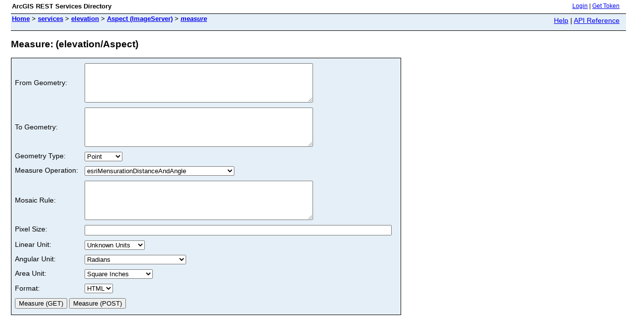

--- FILE ---
content_type: text/html;charset=utf-8
request_url: https://cteco.uconn.edu/ctraster/rest/services/elevation/Aspect/ImageServer/measure
body_size: 1315
content:
<html lang="en">
<head>
<title>Measure: (elevation/Aspect)</title>
<link href="/ctraster/rest/static/main.css" rel="stylesheet" type="text/css"/>
</head>
<body>
<table width="100%" class="userTable">
<tr>
<td class="titlecell">
ArcGIS REST Services Directory
</td>
<td align="right">
<a href="https://cteco.uconn.edu/ctraster/rest/login">Login</a>
| <a href="https://cteco.uconn.edu/ctraster/tokens/">Get Token</a>
</td>
</tr>
</table>
<table width="100%" class="navTable">
<tr valign="top">
<td class="breadcrumbs">
<a href="/ctraster/rest/services">Home</a>
&gt; <a href="/ctraster/rest/services">services</a>
&gt; <a href="/ctraster/rest/services/elevation">elevation</a>
&gt; <a href="/ctraster/rest/services/elevation/Aspect/ImageServer">Aspect (ImageServer)</a>
&gt; <a href="/ctraster/rest/services/elevation/Aspect/ImageServer/measure"><i>measure</i></a>
</td>
<td align="right">
<a href="https://cteco.uconn.edu/ctraster/sdk/rest/02ss/02ss00000057000000.htm" target="_blank">Help</a> | <a href="https://cteco.uconn.edu/ctraster/rest/services/elevation/Aspect/ImageServer/measure?f=help" target="_blank">API Reference</a>
</td>
</tr>
</table><h2>Measure: (elevation/Aspect)</h2>
<div class="rbody">
<div style="color:#ff6666"> </div><form name="sdform" action="/ctraster/rest/services/elevation/Aspect/ImageServer/measure">
<table class="formTable">
<tr>
<td><label for="fromGeometry">From Geometry:</label></td>
<td>
<textarea id="fromGeometry" name="fromGeometry" rows="5" cols="55"></textarea>
</td>
</tr>
<tr>
<td><label for="toGeometry">To Geometry:</label></td>
<td>
<textarea id="toGeometry" name="toGeometry" rows="5" cols="55"></textarea>
</td>
</tr>
<tr valign="top">
<td><label for="geometryType">Geometry Type:</label></td>
<td>
<select id="geometryType" name="geometryType">
<option value="esriGeometryPoint" >Point</option>
<option value="esriGeometryPolyline" >Polyline</option>
<option value="esriGeometryPolygon" >Polygon</option>
<option value="esriGeometryEnvelope" >Envelope</option>
</select>
</td>
</tr>
<tr valign="top">
<td><label for="measureOperation">Measure Operation:</label></td>
<td>
<select id="measureOperation" name="measureOperation">
<option value="esriMensurationDistanceAndAngle" >esriMensurationDistanceAndAngle</option>
<option value="esriMensurationAreaAndPerimeter" >esriMensurationAreaAndPerimeter</option>
<option value="esriMensurationHeightFromBaseAndTop" >esriMensurationHeightFromBaseAndTop</option>
<option value="esriMensurationHeightFromBaseAndTopShadow" >esriMensurationHeightFromBaseAndTopShadow</option>
<option value="esriMensurationHeightFromTopAndTopShadow" >esriMensurationHeightFromTopAndTopShadow</option>
<option value="esriMensurationPoint" >esriMensurationPoint</option>
<option value="esriMensurationCentroid" >esriMensurationCentroid</option>
<option value="esriMensurationPoint3D" >esriMensurationPoint3D</option>
<option value="esriMensurationDistanceAndAngle3D" >esriMensurationDistanceAndAngle3D</option>
<option value="esriMensurationAreaAndPerimeter3D" >esriMensurationAreaAndPerimeter3D</option>
<option value="esriMensurationCentroid3D" >esriMensurationCentroid3D</option>
</select>
</td>
</tr>
<tr>
<td><label for="mosaicRule">Mosaic Rule:</label></td>
<td>
<textarea id="mosaicRule" name="mosaicRule" rows="5" cols="55"></textarea>
</td>
</tr>
<tr valign="top">
<td><label for="pixelSize">Pixel Size:</label></td>
<td><input type="text" id="pixelSize" name="pixelSize" value="" size="75"/></td>
</tr>
<tr valign="top">
<td><label for="linearUnit">Linear Unit:</label></td>
<td>
<select id="linearUnit" name="linearUnit">
<option value="esriUnknownUnits" >Unknown Units</option>
<option value="esriInches" >Inches</option>
<option value="esriPoints" >Points</option>
<option value="esriFeet" >Feet</option>
<option value="esriYards" >Yards</option>
<option value="esriMiles" >Miles</option>
<option value="esriNauticalMiles" >Nautical Miles</option>
<option value="esriMillimeters" >Millimeters</option>
<option value="esriCentimeters" >Centimeters</option>
<option value="esriMeters" >Meters</option>
<option value="esriKilometers" >Kilometers</option>
<option value="esriDecimalDegrees" >Decimal Degrees</option>
<option value="esriDecimeters" >Decimeters</option>
<option value="esriUnitsLast" >Last Units</option>
</select>
</td>
</tr>
<tr valign="top">
<td><label for="angularUnit">Angular Unit:</label></td>
<td>
<select id="angularUnit" name="angularUnit">
<option value="esriDURadians" >Radians</option>
<option value="esriDUDecimalDegrees" >Decimal Degrees</option>
<option value="esriDUDegreesMinutesSeconds" >Degrees, Minutes and Seconds</option>
</select>
</td>
</tr>
<tr valign="top">
<td><label for="areaUnit">Area Unit:</label></td>
<td>
<select id="areaUnit" name="areaUnit">
a
<option value="esriSquareInches" >Square Inches</option>
a
<option value="esriSquareFeet" >Square Feet</option>
a
<option value="esriSquareYards" >Square Yards</option>
a
<option value="esriAcres" >Acres</option>
a
<option value="esriSquareMiles" >Square Miles</option>
a
<option value="esriSquareMillimeters" >Square Millimeters</option>
a
<option value="esriSquareCentimeters" >Square Centimeters</option>
a
<option value="esriSquareDecimeters" >Square Decimeters</option>
a
<option value="esriSquareMeters" >Square Meters</option>
a
<option value="esriAres" >Ares</option>
a
<option value="esriHectares" >Hectares</option>
a
<option value="esriSquareKilometers" >Square Kilometers</option>
</select>
</td>
</tr>
<tr>
<td><label for="f">Format:</label></td>
<td>
<select id="f" name="f">
<option value="html">HTML</option>
<option value="pjson">JSON</option>
</select>
</td>
</tr>
<tr>
<td colspan="2" align="left">
<input type="submit" value="Measure (GET)" />
<input type="submit" onclick="this.form.method = 'post';" value="Measure (POST)" />
</td>
</tr>
</table>
</form>
<script type="text/javascript">
document.forms.sdform.geometry.focus();
</script>
</div>
<br/><br/>
</body>
</html>
